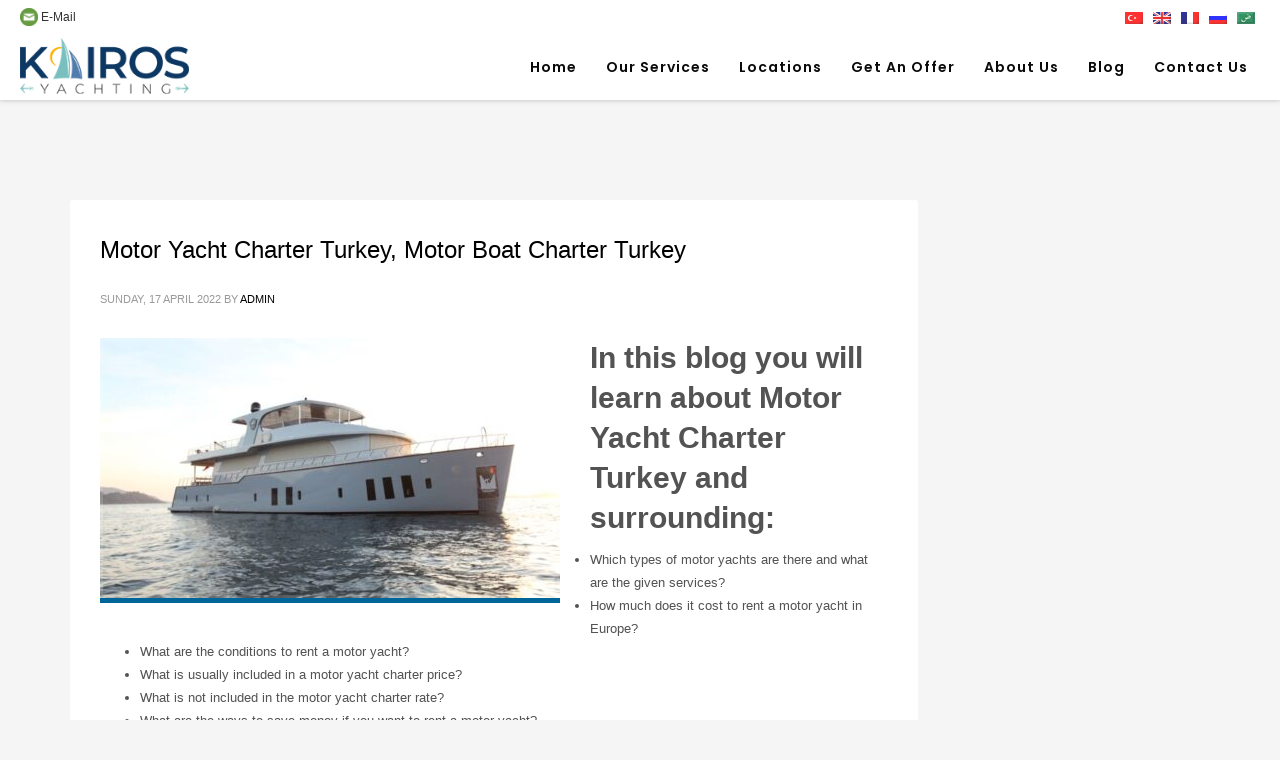

--- FILE ---
content_type: text/html; charset=UTF-8
request_url: https://www.kairosyachting.com/en/category/motor-yacht-3/
body_size: 14867
content:
<!DOCTYPE html>
<html lang="en-US" prefix="og: https://ogp.me/ns#">
<head>
<meta charset="UTF-8"/>
<meta name="twitter:widgets:csp" content="on"/>
<link rel="profile" href="https://gmpg.org/xfn/11" />
<link rel="pingback" href="https://www.kairosyachting.com/xmlrpc.php"/>

<link rel="alternate" hreflang="en" href="https://www.kairosyachting.com/en/category/motor-yacht-3/" />

<!-- Search Engine Optimization by Rank Math - https://rankmath.com/ -->
<title>Motor yacht - Kairos Yachting</title>
<meta name="robots" content="index, follow, max-snippet:-1, max-video-preview:-1, max-image-preview:large"/>
<link rel="canonical" href="https://www.kairosyachting.com/en/category/motor-yacht-3/" />
<meta property="og:locale" content="en_US" />
<meta property="og:type" content="article" />
<meta property="og:title" content="Motor yacht - Kairos Yachting" />
<meta property="og:url" content="https://www.kairosyachting.com/en/category/motor-yacht-3/" />
<meta property="og:site_name" content="Kairos Yachting" />
<meta name="twitter:card" content="summary_large_image" />
<meta name="twitter:title" content="Motor yacht - Kairos Yachting" />
<meta name="twitter:label1" content="Posts" />
<meta name="twitter:data1" content="1" />
<script type="application/ld+json" class="rank-math-schema">{"@context":"https://schema.org","@graph":[{"@type":"Person","@id":"https://www.kairosyachting.com/en/#person/","name":"Kairos Yachting"},{"@type":"WebSite","@id":"https://www.kairosyachting.com/en/#website/","url":"https://www.kairosyachting.com/en/","name":"Kairos Yachting","publisher":{"@id":"https://www.kairosyachting.com/en/#person/"},"inLanguage":"en-US"},{"@type":"CollectionPage","@id":"https://www.kairosyachting.com/en/category/motor-yacht-3/#webpage","url":"https://www.kairosyachting.com/en/category/motor-yacht-3/","name":"Motor yacht - Kairos Yachting","isPartOf":{"@id":"https://www.kairosyachting.com/en/#website/"},"inLanguage":"en-US"}]}</script>
<!-- /Rank Math WordPress SEO plugin -->

<link rel='dns-prefetch' href='//www.googletagmanager.com' />
<link rel='dns-prefetch' href='//stats.wp.com' />
<link rel='dns-prefetch' href='//fonts.googleapis.com' />
<link rel='preconnect' href='//i0.wp.com' />
<link rel='preconnect' href='//c0.wp.com' />
<link rel="alternate" type="application/rss+xml" title="Kairos Yachting &raquo; Feed" href="https://www.kairosyachting.com/en/feed/" />
<link rel="alternate" type="application/rss+xml" title="Kairos Yachting &raquo; Comments Feed" href="https://www.kairosyachting.com/en/comments/feed/" />
<link rel="alternate" type="application/rss+xml" title="Kairos Yachting &raquo; Motor yacht Category Feed" href="https://www.kairosyachting.com/en/category/motor-yacht-3/feed/" />
		<!-- This site uses the Google Analytics by MonsterInsights plugin v9.11.1 - Using Analytics tracking - https://www.monsterinsights.com/ -->
		<!-- Note: MonsterInsights is not currently configured on this site. The site owner needs to authenticate with Google Analytics in the MonsterInsights settings panel. -->
					<!-- No tracking code set -->
				<!-- / Google Analytics by MonsterInsights -->
		<style id='wp-img-auto-sizes-contain-inline-css' type='text/css'>
img:is([sizes=auto i],[sizes^="auto," i]){contain-intrinsic-size:3000px 1500px}
/*# sourceURL=wp-img-auto-sizes-contain-inline-css */
</style>
<link rel='stylesheet' id='sbi_styles-css' href='https://www.kairosyachting.com/wp-content/plugins/instagram-feed-pro/css/sbi-styles.min.css?ver=6.0.4' type='text/css' media='all' />
<link rel='stylesheet' id='zn_all_g_fonts-css' href='//fonts.googleapis.com/css?family=Poppins%3A100%2C300%2Cregular%2C500%2C600%2C700%7CPrata%3Aregular&#038;ver=6.9' type='text/css' media='all' />
<style id='wp-emoji-styles-inline-css' type='text/css'>

	img.wp-smiley, img.emoji {
		display: inline !important;
		border: none !important;
		box-shadow: none !important;
		height: 1em !important;
		width: 1em !important;
		margin: 0 0.07em !important;
		vertical-align: -0.1em !important;
		background: none !important;
		padding: 0 !important;
	}
/*# sourceURL=wp-emoji-styles-inline-css */
</style>
<link rel='stylesheet' id='wp-block-library-css' href='https://c0.wp.com/c/6.9/wp-includes/css/dist/block-library/style.min.css' type='text/css' media='all' />
<style id='global-styles-inline-css' type='text/css'>
:root{--wp--preset--aspect-ratio--square: 1;--wp--preset--aspect-ratio--4-3: 4/3;--wp--preset--aspect-ratio--3-4: 3/4;--wp--preset--aspect-ratio--3-2: 3/2;--wp--preset--aspect-ratio--2-3: 2/3;--wp--preset--aspect-ratio--16-9: 16/9;--wp--preset--aspect-ratio--9-16: 9/16;--wp--preset--color--black: #000000;--wp--preset--color--cyan-bluish-gray: #abb8c3;--wp--preset--color--white: #ffffff;--wp--preset--color--pale-pink: #f78da7;--wp--preset--color--vivid-red: #cf2e2e;--wp--preset--color--luminous-vivid-orange: #ff6900;--wp--preset--color--luminous-vivid-amber: #fcb900;--wp--preset--color--light-green-cyan: #7bdcb5;--wp--preset--color--vivid-green-cyan: #00d084;--wp--preset--color--pale-cyan-blue: #8ed1fc;--wp--preset--color--vivid-cyan-blue: #0693e3;--wp--preset--color--vivid-purple: #9b51e0;--wp--preset--gradient--vivid-cyan-blue-to-vivid-purple: linear-gradient(135deg,rgb(6,147,227) 0%,rgb(155,81,224) 100%);--wp--preset--gradient--light-green-cyan-to-vivid-green-cyan: linear-gradient(135deg,rgb(122,220,180) 0%,rgb(0,208,130) 100%);--wp--preset--gradient--luminous-vivid-amber-to-luminous-vivid-orange: linear-gradient(135deg,rgb(252,185,0) 0%,rgb(255,105,0) 100%);--wp--preset--gradient--luminous-vivid-orange-to-vivid-red: linear-gradient(135deg,rgb(255,105,0) 0%,rgb(207,46,46) 100%);--wp--preset--gradient--very-light-gray-to-cyan-bluish-gray: linear-gradient(135deg,rgb(238,238,238) 0%,rgb(169,184,195) 100%);--wp--preset--gradient--cool-to-warm-spectrum: linear-gradient(135deg,rgb(74,234,220) 0%,rgb(151,120,209) 20%,rgb(207,42,186) 40%,rgb(238,44,130) 60%,rgb(251,105,98) 80%,rgb(254,248,76) 100%);--wp--preset--gradient--blush-light-purple: linear-gradient(135deg,rgb(255,206,236) 0%,rgb(152,150,240) 100%);--wp--preset--gradient--blush-bordeaux: linear-gradient(135deg,rgb(254,205,165) 0%,rgb(254,45,45) 50%,rgb(107,0,62) 100%);--wp--preset--gradient--luminous-dusk: linear-gradient(135deg,rgb(255,203,112) 0%,rgb(199,81,192) 50%,rgb(65,88,208) 100%);--wp--preset--gradient--pale-ocean: linear-gradient(135deg,rgb(255,245,203) 0%,rgb(182,227,212) 50%,rgb(51,167,181) 100%);--wp--preset--gradient--electric-grass: linear-gradient(135deg,rgb(202,248,128) 0%,rgb(113,206,126) 100%);--wp--preset--gradient--midnight: linear-gradient(135deg,rgb(2,3,129) 0%,rgb(40,116,252) 100%);--wp--preset--font-size--small: 13px;--wp--preset--font-size--medium: 20px;--wp--preset--font-size--large: 36px;--wp--preset--font-size--x-large: 42px;--wp--preset--spacing--20: 0.44rem;--wp--preset--spacing--30: 0.67rem;--wp--preset--spacing--40: 1rem;--wp--preset--spacing--50: 1.5rem;--wp--preset--spacing--60: 2.25rem;--wp--preset--spacing--70: 3.38rem;--wp--preset--spacing--80: 5.06rem;--wp--preset--shadow--natural: 6px 6px 9px rgba(0, 0, 0, 0.2);--wp--preset--shadow--deep: 12px 12px 50px rgba(0, 0, 0, 0.4);--wp--preset--shadow--sharp: 6px 6px 0px rgba(0, 0, 0, 0.2);--wp--preset--shadow--outlined: 6px 6px 0px -3px rgb(255, 255, 255), 6px 6px rgb(0, 0, 0);--wp--preset--shadow--crisp: 6px 6px 0px rgb(0, 0, 0);}:where(.is-layout-flex){gap: 0.5em;}:where(.is-layout-grid){gap: 0.5em;}body .is-layout-flex{display: flex;}.is-layout-flex{flex-wrap: wrap;align-items: center;}.is-layout-flex > :is(*, div){margin: 0;}body .is-layout-grid{display: grid;}.is-layout-grid > :is(*, div){margin: 0;}:where(.wp-block-columns.is-layout-flex){gap: 2em;}:where(.wp-block-columns.is-layout-grid){gap: 2em;}:where(.wp-block-post-template.is-layout-flex){gap: 1.25em;}:where(.wp-block-post-template.is-layout-grid){gap: 1.25em;}.has-black-color{color: var(--wp--preset--color--black) !important;}.has-cyan-bluish-gray-color{color: var(--wp--preset--color--cyan-bluish-gray) !important;}.has-white-color{color: var(--wp--preset--color--white) !important;}.has-pale-pink-color{color: var(--wp--preset--color--pale-pink) !important;}.has-vivid-red-color{color: var(--wp--preset--color--vivid-red) !important;}.has-luminous-vivid-orange-color{color: var(--wp--preset--color--luminous-vivid-orange) !important;}.has-luminous-vivid-amber-color{color: var(--wp--preset--color--luminous-vivid-amber) !important;}.has-light-green-cyan-color{color: var(--wp--preset--color--light-green-cyan) !important;}.has-vivid-green-cyan-color{color: var(--wp--preset--color--vivid-green-cyan) !important;}.has-pale-cyan-blue-color{color: var(--wp--preset--color--pale-cyan-blue) !important;}.has-vivid-cyan-blue-color{color: var(--wp--preset--color--vivid-cyan-blue) !important;}.has-vivid-purple-color{color: var(--wp--preset--color--vivid-purple) !important;}.has-black-background-color{background-color: var(--wp--preset--color--black) !important;}.has-cyan-bluish-gray-background-color{background-color: var(--wp--preset--color--cyan-bluish-gray) !important;}.has-white-background-color{background-color: var(--wp--preset--color--white) !important;}.has-pale-pink-background-color{background-color: var(--wp--preset--color--pale-pink) !important;}.has-vivid-red-background-color{background-color: var(--wp--preset--color--vivid-red) !important;}.has-luminous-vivid-orange-background-color{background-color: var(--wp--preset--color--luminous-vivid-orange) !important;}.has-luminous-vivid-amber-background-color{background-color: var(--wp--preset--color--luminous-vivid-amber) !important;}.has-light-green-cyan-background-color{background-color: var(--wp--preset--color--light-green-cyan) !important;}.has-vivid-green-cyan-background-color{background-color: var(--wp--preset--color--vivid-green-cyan) !important;}.has-pale-cyan-blue-background-color{background-color: var(--wp--preset--color--pale-cyan-blue) !important;}.has-vivid-cyan-blue-background-color{background-color: var(--wp--preset--color--vivid-cyan-blue) !important;}.has-vivid-purple-background-color{background-color: var(--wp--preset--color--vivid-purple) !important;}.has-black-border-color{border-color: var(--wp--preset--color--black) !important;}.has-cyan-bluish-gray-border-color{border-color: var(--wp--preset--color--cyan-bluish-gray) !important;}.has-white-border-color{border-color: var(--wp--preset--color--white) !important;}.has-pale-pink-border-color{border-color: var(--wp--preset--color--pale-pink) !important;}.has-vivid-red-border-color{border-color: var(--wp--preset--color--vivid-red) !important;}.has-luminous-vivid-orange-border-color{border-color: var(--wp--preset--color--luminous-vivid-orange) !important;}.has-luminous-vivid-amber-border-color{border-color: var(--wp--preset--color--luminous-vivid-amber) !important;}.has-light-green-cyan-border-color{border-color: var(--wp--preset--color--light-green-cyan) !important;}.has-vivid-green-cyan-border-color{border-color: var(--wp--preset--color--vivid-green-cyan) !important;}.has-pale-cyan-blue-border-color{border-color: var(--wp--preset--color--pale-cyan-blue) !important;}.has-vivid-cyan-blue-border-color{border-color: var(--wp--preset--color--vivid-cyan-blue) !important;}.has-vivid-purple-border-color{border-color: var(--wp--preset--color--vivid-purple) !important;}.has-vivid-cyan-blue-to-vivid-purple-gradient-background{background: var(--wp--preset--gradient--vivid-cyan-blue-to-vivid-purple) !important;}.has-light-green-cyan-to-vivid-green-cyan-gradient-background{background: var(--wp--preset--gradient--light-green-cyan-to-vivid-green-cyan) !important;}.has-luminous-vivid-amber-to-luminous-vivid-orange-gradient-background{background: var(--wp--preset--gradient--luminous-vivid-amber-to-luminous-vivid-orange) !important;}.has-luminous-vivid-orange-to-vivid-red-gradient-background{background: var(--wp--preset--gradient--luminous-vivid-orange-to-vivid-red) !important;}.has-very-light-gray-to-cyan-bluish-gray-gradient-background{background: var(--wp--preset--gradient--very-light-gray-to-cyan-bluish-gray) !important;}.has-cool-to-warm-spectrum-gradient-background{background: var(--wp--preset--gradient--cool-to-warm-spectrum) !important;}.has-blush-light-purple-gradient-background{background: var(--wp--preset--gradient--blush-light-purple) !important;}.has-blush-bordeaux-gradient-background{background: var(--wp--preset--gradient--blush-bordeaux) !important;}.has-luminous-dusk-gradient-background{background: var(--wp--preset--gradient--luminous-dusk) !important;}.has-pale-ocean-gradient-background{background: var(--wp--preset--gradient--pale-ocean) !important;}.has-electric-grass-gradient-background{background: var(--wp--preset--gradient--electric-grass) !important;}.has-midnight-gradient-background{background: var(--wp--preset--gradient--midnight) !important;}.has-small-font-size{font-size: var(--wp--preset--font-size--small) !important;}.has-medium-font-size{font-size: var(--wp--preset--font-size--medium) !important;}.has-large-font-size{font-size: var(--wp--preset--font-size--large) !important;}.has-x-large-font-size{font-size: var(--wp--preset--font-size--x-large) !important;}
/*# sourceURL=global-styles-inline-css */
</style>

<style id='classic-theme-styles-inline-css' type='text/css'>
/*! This file is auto-generated */
.wp-block-button__link{color:#fff;background-color:#32373c;border-radius:9999px;box-shadow:none;text-decoration:none;padding:calc(.667em + 2px) calc(1.333em + 2px);font-size:1.125em}.wp-block-file__button{background:#32373c;color:#fff;text-decoration:none}
/*# sourceURL=/wp-includes/css/classic-themes.min.css */
</style>
<link rel='stylesheet' id='kallyas-styles-css' href='https://www.kairosyachting.com/wp-content/themes/kallyas/style.css?ver=4.18.1' type='text/css' media='all' />
<link rel='stylesheet' id='th-bootstrap-styles-css' href='https://www.kairosyachting.com/wp-content/themes/kallyas/css/bootstrap.min.css?ver=4.18.1' type='text/css' media='all' />
<link rel='stylesheet' id='th-theme-template-styles-css' href='https://www.kairosyachting.com/wp-content/themes/kallyas/css/template.min.css?ver=4.18.1' type='text/css' media='all' />
<link rel='stylesheet' id='zion-frontend-css' href='https://www.kairosyachting.com/wp-content/themes/kallyas/framework/zion-builder/assets/css/znb_frontend.css?ver=1.0.29' type='text/css' media='all' />
<link rel='stylesheet' id='1181-smart-layout.css-css' href='//www.kairosyachting.com/wp-content/uploads/zion-builder/cache/1181-smart-layout.css?ver=51789aa871406e8c34dfb1b9a89ccb82' type='text/css' media='all' />
<link rel='stylesheet' id='th-theme-print-stylesheet-css' href='https://www.kairosyachting.com/wp-content/themes/kallyas/css/print.css?ver=4.18.1' type='text/css' media='print' />
<link rel='stylesheet' id='th-theme-options-styles-css' href='//www.kairosyachting.com/wp-content/uploads/zn_dynamic.css?ver=1717510452' type='text/css' media='all' />
<script type="64ffcc88be04ca9191fc06a2-text/javascript" src="https://c0.wp.com/c/6.9/wp-includes/js/jquery/jquery.min.js" id="jquery-core-js"></script>
<script type="64ffcc88be04ca9191fc06a2-text/javascript" src="https://c0.wp.com/c/6.9/wp-includes/js/jquery/jquery-migrate.min.js" id="jquery-migrate-js"></script>
<script type="64ffcc88be04ca9191fc06a2-text/javascript" id="wpml-cookie-js-extra">
/* <![CDATA[ */
var wpml_cookies = {"wp-wpml_current_language":{"value":"en","expires":1,"path":"/"}};
var wpml_cookies = {"wp-wpml_current_language":{"value":"en","expires":1,"path":"/"}};
//# sourceURL=wpml-cookie-js-extra
/* ]]> */
</script>
<script type="64ffcc88be04ca9191fc06a2-text/javascript" src="https://www.kairosyachting.com/wp-content/plugins/sitepress-multilingual-cms/res/js/cookies/language-cookie.js?ver=4.5.4" id="wpml-cookie-js"></script>

<!-- Google tag (gtag.js) snippet added by Site Kit -->
<!-- Google Analytics snippet added by Site Kit -->
<script type="64ffcc88be04ca9191fc06a2-text/javascript" src="https://www.googletagmanager.com/gtag/js?id=G-W080FN9Z22" id="google_gtagjs-js" async></script>
<script type="64ffcc88be04ca9191fc06a2-text/javascript" id="google_gtagjs-js-after">
/* <![CDATA[ */
window.dataLayer = window.dataLayer || [];function gtag(){dataLayer.push(arguments);}
gtag("set","linker",{"domains":["www.kairosyachting.com"]});
gtag("js", new Date());
gtag("set", "developer_id.dZTNiMT", true);
gtag("config", "G-W080FN9Z22");
//# sourceURL=google_gtagjs-js-after
/* ]]> */
</script>
<link rel="https://api.w.org/" href="https://www.kairosyachting.com/en/wp-json/" /><link rel="alternate" title="JSON" type="application/json" href="https://www.kairosyachting.com/en/wp-json/wp/v2/categories/653" /><link rel="EditURI" type="application/rsd+xml" title="RSD" href="https://www.kairosyachting.com/xmlrpc.php?rsd" />
<meta name="generator" content="WordPress 6.9" />
<meta name="generator" content="WPML ver:4.5.4 stt:5,1,4,45,53;" />
<meta name="generator" content="Site Kit by Google 1.171.0" /><script id='pixel-script-poptin' src='https://cdn.popt.in/pixel.js?id=8390f266e9411' async='true' type="64ffcc88be04ca9191fc06a2-text/javascript"></script> 	<style>img#wpstats{display:none}</style>
		<link rel="apple-touch-icon" sizes="60x60" href="/wp-content/uploads/fbrfg/apple-touch-icon.png">
<link rel="icon" type="image/png" sizes="32x32" href="/wp-content/uploads/fbrfg/favicon-32x32.png">
<link rel="icon" type="image/png" sizes="16x16" href="/wp-content/uploads/fbrfg/favicon-16x16.png">
<link rel="manifest" href="/wp-content/uploads/fbrfg/site.webmanifest">
<link rel="mask-icon" href="/wp-content/uploads/fbrfg/safari-pinned-tab.svg" color="#5bbad5">
<link rel="shortcut icon" href="/wp-content/uploads/fbrfg/favicon.ico">
<meta name="msapplication-TileColor" content="#da532c">
<meta name="msapplication-config" content="/wp-content/uploads/fbrfg/browserconfig.xml">
<meta name="theme-color" content="#ffffff">		<meta name="theme-color"
			  content="#006699">
				<meta name="viewport" content="width=device-width, initial-scale=1, maximum-scale=1"/>
		
		<!--[if lte IE 8]>
		<script type="text/javascript">
			var $buoop = {
				vs: {i: 10, f: 25, o: 12.1, s: 7, n: 9}
			};

			$buoop.ol = window.onload;

			window.onload = function () {
				try {
					if ($buoop.ol) {
						$buoop.ol()
					}
				}
				catch (e) {
				}

				var e = document.createElement("script");
				e.setAttribute("type", "text/javascript");
				e.setAttribute("src", "https://browser-update.org/update.js");
				document.body.appendChild(e);
			};
		</script>
		<![endif]-->

		<!-- for IE6-8 support of HTML5 elements -->
		<!--[if lt IE 9]>
		<script src="//html5shim.googlecode.com/svn/trunk/html5.js"></script>
		<![endif]-->
		
	<!-- Fallback for animating in viewport -->
	<noscript>
		<style type="text/css" media="screen">
			.zn-animateInViewport {visibility: visible;}
		</style>
	</noscript>
	<meta name="generator" content="Powered by Slider Revolution 6.5.14 - responsive, Mobile-Friendly Slider Plugin for WordPress with comfortable drag and drop interface." />
<script type="64ffcc88be04ca9191fc06a2-text/javascript">function setREVStartSize(e){
			//window.requestAnimationFrame(function() {
				window.RSIW = window.RSIW===undefined ? window.innerWidth : window.RSIW;
				window.RSIH = window.RSIH===undefined ? window.innerHeight : window.RSIH;
				try {
					var pw = document.getElementById(e.c).parentNode.offsetWidth,
						newh;
					pw = pw===0 || isNaN(pw) ? window.RSIW : pw;
					e.tabw = e.tabw===undefined ? 0 : parseInt(e.tabw);
					e.thumbw = e.thumbw===undefined ? 0 : parseInt(e.thumbw);
					e.tabh = e.tabh===undefined ? 0 : parseInt(e.tabh);
					e.thumbh = e.thumbh===undefined ? 0 : parseInt(e.thumbh);
					e.tabhide = e.tabhide===undefined ? 0 : parseInt(e.tabhide);
					e.thumbhide = e.thumbhide===undefined ? 0 : parseInt(e.thumbhide);
					e.mh = e.mh===undefined || e.mh=="" || e.mh==="auto" ? 0 : parseInt(e.mh,0);
					if(e.layout==="fullscreen" || e.l==="fullscreen")
						newh = Math.max(e.mh,window.RSIH);
					else{
						e.gw = Array.isArray(e.gw) ? e.gw : [e.gw];
						for (var i in e.rl) if (e.gw[i]===undefined || e.gw[i]===0) e.gw[i] = e.gw[i-1];
						e.gh = e.el===undefined || e.el==="" || (Array.isArray(e.el) && e.el.length==0)? e.gh : e.el;
						e.gh = Array.isArray(e.gh) ? e.gh : [e.gh];
						for (var i in e.rl) if (e.gh[i]===undefined || e.gh[i]===0) e.gh[i] = e.gh[i-1];
											
						var nl = new Array(e.rl.length),
							ix = 0,
							sl;
						e.tabw = e.tabhide>=pw ? 0 : e.tabw;
						e.thumbw = e.thumbhide>=pw ? 0 : e.thumbw;
						e.tabh = e.tabhide>=pw ? 0 : e.tabh;
						e.thumbh = e.thumbhide>=pw ? 0 : e.thumbh;
						for (var i in e.rl) nl[i] = e.rl[i]<window.RSIW ? 0 : e.rl[i];
						sl = nl[0];
						for (var i in nl) if (sl>nl[i] && nl[i]>0) { sl = nl[i]; ix=i;}
						var m = pw>(e.gw[ix]+e.tabw+e.thumbw) ? 1 : (pw-(e.tabw+e.thumbw)) / (e.gw[ix]);
						newh =  (e.gh[ix] * m) + (e.tabh + e.thumbh);
					}
					var el = document.getElementById(e.c);
					if (el!==null && el) el.style.height = newh+"px";
					el = document.getElementById(e.c+"_wrapper");
					if (el!==null && el) {
						el.style.height = newh+"px";
						el.style.display = "block";
					}
				} catch(e){
					console.log("Failure at Presize of Slider:" + e)
				}
			//});
		  };</script>
<link rel='stylesheet' id='rs-plugin-settings-css' href='https://www.kairosyachting.com/wp-content/plugins/revslider/public/assets/css/rs6.css?ver=6.5.14' type='text/css' media='all' />
<style id='rs-plugin-settings-inline-css' type='text/css'>
#rs-demo-id {}
/*# sourceURL=rs-plugin-settings-inline-css */
</style>
</head>
<!-- Google Tag Manager -->
<script type="64ffcc88be04ca9191fc06a2-text/javascript">(function(w,d,s,l,i){w[l]=w[l]||[];w[l].push({'gtm.start':
new Date().getTime(),event:'gtm.js'});var f=d.getElementsByTagName(s)[0],
j=d.createElement(s),dl=l!='dataLayer'?'&l='+l:'';j.async=true;j.src=
'https://www.googletagmanager.com/gtm.js?id='+i+dl;f.parentNode.insertBefore(j,f);
})(window,document,'script','dataLayer','GTM-MX8HLCD');</script>
<!-- End Google Tag Manager -->
<body  class="archive category category-motor-yacht-3 category-653 wp-theme-kallyas res1170 kl-follow-menu kl-skin--light" itemscope="itemscope" itemtype="https://schema.org/WebPage" >
<!-- Google Tag Manager (noscript) -->
<noscript><iframe src="https://www.googletagmanager.com/ns.html?id=GTM-MX8HLCD"
height="0" width="0" style="display:none;visibility:hidden"></iframe></noscript>
<!-- End Google Tag Manager (noscript) -->

<div class="login_register_stuff"></div><!-- end login register stuff -->		<div id="fb-root"></div>
		<script type="64ffcc88be04ca9191fc06a2-text/javascript">(function (d, s, id) {
			var js, fjs = d.getElementsByTagName(s)[0];
			if (d.getElementById(id)) {return;}
			js = d.createElement(s); js.id = id;
			js.src = "https://connect.facebook.net/en_US/sdk.js#xfbml=1&version=v3.0";
			fjs.parentNode.insertBefore(js, fjs);
		}(document, 'script', 'facebook-jssdk'));</script>
		

<div id="page_wrapper">

<div class="znpb-header-smart-area" ></div><header id="header" class="site-header  style12  header--follow    sticky-resize headerstyle--default site-header--absolute nav-th--light sheader-sh--dark"   role="banner" itemscope="itemscope" itemtype="https://schema.org/WPHeader" >
		<div class="site-header-wrapper sticky-top-area">

		<div class="site-header-top-wrapper topbar-style--default  sh--dark">

			<div class="siteheader-container container">

				

	
	<div class="fxb-row site-header-row site-header-top ">

		<div class='fxb-col fxb fxb-start-x fxb-center-y fxb-basis-auto site-header-col-left site-header-top-left'>
			<div class="sh-component kl-header-toptext kl-font-alt"><a href="/cdn-cgi/l/email-protection#c3aaada5ac83a8a2aab1acb0baa2a0abb7aaada4eda0acae" /><img src="https://www.kairosyachting.com/wp-content/uploads/2022/03/mail-icon-logo-28FE0635D0-seeklogo.com_.png" height="18" width="18" /> E-Mail</a></div>					</div>

		<div class='fxb-col fxb fxb-end-x fxb-center-y fxb-basis-auto site-header-col-right site-header-top-right'>
						<ul class="sh-component topnav navLeft topnav--lang topnav-no-sc topnav-no-hdnav toplang--flags"><li class="languages topnav-li "><a href="https://www.kairosyachting.com" class="topnav-item"><img src="https://www.kairosyachting.com/wp-content/plugins/sitepress-multilingual-cms/res/flags/tr.png" alt="Türkçe" class="toplang-flag" /></a></li><li class="languages topnav-li active"><a href="https://www.kairosyachting.com/en/category/motor-yacht-3/" class="topnav-item"><img src="https://www.kairosyachting.com/wp-content/plugins/sitepress-multilingual-cms/res/flags/en.png" alt="English" class="toplang-flag" /></a></li><li class="languages topnav-li "><a href="https://www.kairosyachting.com/fr/" class="topnav-item"><img src="https://www.kairosyachting.com/wp-content/plugins/sitepress-multilingual-cms/res/flags/fr.png" alt="Français" class="toplang-flag" /></a></li><li class="languages topnav-li "><a href="https://www.kairosyachting.com/ru/" class="topnav-item"><img src="https://www.kairosyachting.com/wp-content/plugins/sitepress-multilingual-cms/res/flags/ru.png" alt="Русский" class="toplang-flag" /></a></li><li class="languages topnav-li "><a href="https://www.kairosyachting.com/ar/" class="topnav-item"><img src="https://www.kairosyachting.com/wp-content/plugins/sitepress-multilingual-cms/res/flags/ar.png" alt="العربية" class="toplang-flag" /></a></li></ul>		</div>

	</div><!-- /.site-header-top -->

	

			</div>
		</div><!-- /.site-header-top-wrapper -->

		<div class="kl-top-header site-header-main-wrapper clearfix   header-no-bottom  sh--dark">

			<div class="container siteheader-container ">

				<div class='fxb-col fxb-basis-auto'>

					

<div class="fxb-row site-header-row site-header-main ">

	<div class='fxb-col fxb fxb-start-x fxb-center-y fxb-basis-auto fxb-grow-0 fxb-sm-half site-header-col-left site-header-main-left'>
				<div id="logo-container" class="logo-container   logosize--no zn-original-logo">
			<!-- Logo -->
			<h3 class='site-logo logo ' id='logo'><a href='https://www.kairosyachting.com/en/' class='site-logo-anch'><img class="logo-img site-logo-img" src="https://www.kairosyachting.com/wp-content/uploads/2022/03/kairos-logo-1-2.png" height="60"  alt="Kairos Yachting" title="Özel Yat Kiralama, Günübirlik Yat Kiralama, Kabin Kiralama, Gulet Kiralama"  /></a></h3>			<!-- InfoCard -->
					</div>

			</div>

	<div class='fxb-col fxb fxb-center-x fxb-center-y fxb-basis-auto fxb-grow-0 site-header-col-center site-header-main-center'>
			</div>

	<div class='fxb-col fxb fxb-end-x fxb-center-y fxb-basis-auto fxb-sm-half site-header-col-right site-header-main-right'>

		<div class='fxb-col fxb fxb-end-x fxb-center-y fxb-basis-auto fxb-sm-half site-header-main-right-top'>
								<div class="sh-component main-menu-wrapper" role="navigation" itemscope="itemscope" itemtype="https://schema.org/SiteNavigationElement" >

					<div class="zn-res-menuwrapper">
			<a href="#" class="zn-res-trigger zn-menuBurger zn-menuBurger--3--s zn-menuBurger--anim1 " id="zn-res-trigger">
				<span></span>
				<span></span>
				<span></span>
			</a>
		</div><!-- end responsive menu -->
		<div id="main-menu" class="main-nav mainnav--sidepanel mainnav--active-text mainnav--pointer-dash nav-mm--light zn_mega_wrapper "><ul id="menu-ana-menu-ingilizce" class="main-menu main-menu-nav zn_mega_menu "><li id="menu-item-927" class="main-menu-item menu-item menu-item-type-post_type menu-item-object-page menu-item-home menu-item-927  main-menu-item-top  menu-item-even menu-item-depth-0"><a href="https://www.kairosyachting.com/en/" class=" main-menu-link main-menu-link-top"><span>Home</span></a></li>
<li id="menu-item-965" class="main-menu-item menu-item menu-item-type-custom menu-item-object-custom menu-item-has-children menu-item-965  main-menu-item-top  menu-item-even menu-item-depth-0"><a href="https://www.kairosyachting.com/en/yacht-rental-services/" class=" main-menu-link main-menu-link-top"><span>Our Services</span></a>
<ul class="sub-menu clearfix">
	<li id="menu-item-928" class="main-menu-item menu-item menu-item-type-post_type menu-item-object-page menu-item-928  main-menu-item-sub  menu-item-odd menu-item-depth-1"><a href="https://www.kairosyachting.com/en/yacht-rental-services/daily-yacht-rental-turkey/" class=" main-menu-link main-menu-link-sub"><span>Daily Yacht Rental Turkey</span></a></li>
	<li id="menu-item-929" class="main-menu-item menu-item menu-item-type-post_type menu-item-object-page menu-item-929  main-menu-item-sub  menu-item-odd menu-item-depth-1"><a href="https://www.kairosyachting.com/en/yacht-rental-services/private-yacht-charters/" class=" main-menu-link main-menu-link-sub"><span>Private Yacht Charters</span></a></li>
	<li id="menu-item-930" class="main-menu-item menu-item menu-item-type-post_type menu-item-object-page menu-item-930  main-menu-item-sub  menu-item-odd menu-item-depth-1"><a href="https://www.kairosyachting.com/en/yacht-rental-services/luxury-cabin-charter/" class=" main-menu-link main-menu-link-sub"><span>Luxury Cabin Charter</span></a></li>
	<li id="menu-item-1101" class="main-menu-item menu-item menu-item-type-custom menu-item-object-custom menu-item-1101  main-menu-item-sub  menu-item-odd menu-item-depth-1"><a href="https://www.zenncar.com" class=" main-menu-link main-menu-link-sub"><span>Car Rental</span></a></li>
	<li id="menu-item-1667" class="main-menu-item menu-item menu-item-type-post_type menu-item-object-page menu-item-1667  main-menu-item-sub  menu-item-odd menu-item-depth-1"><a href="https://www.kairosyachting.com/en/yacht-rental-services/luxury-yacht-charter/" class=" main-menu-link main-menu-link-sub"><span>Luxury Yacht Charter</span></a></li>
</ul>
</li>
<li id="menu-item-1096" class="main-menu-item menu-item menu-item-type-custom menu-item-object-custom menu-item-has-children menu-item-1096  main-menu-item-top  menu-item-even menu-item-depth-0"><a href="#" class=" main-menu-link main-menu-link-top"><span>Locations</span></a>
<ul class="sub-menu clearfix">
	<li id="menu-item-933" class="main-menu-item menu-item menu-item-type-post_type menu-item-object-page menu-item-933  main-menu-item-sub  menu-item-odd menu-item-depth-1"><a href="https://www.kairosyachting.com/en/locations/gokova-yacht-charter/" class=" main-menu-link main-menu-link-sub"><span>Turkish Coast</span></a></li>
	<li id="menu-item-932" class="main-menu-item menu-item menu-item-type-post_type menu-item-object-page menu-item-932  main-menu-item-sub  menu-item-odd menu-item-depth-1"><a href="https://www.kairosyachting.com/en/locations/yacht-charter-greek-islands-rental/" class=" main-menu-link main-menu-link-sub"><span>Greek Islands</span></a></li>
	<li id="menu-item-934" class="main-menu-item menu-item menu-item-type-post_type menu-item-object-page menu-item-934  main-menu-item-sub  menu-item-odd menu-item-depth-1"><a href="https://www.kairosyachting.com/en/locations/croatia-montenegro-yacht-rental/" class=" main-menu-link main-menu-link-sub"><span>Croatia &#8211; Montenegro</span></a></li>
</ul>
</li>
<li id="menu-item-935" class="main-menu-item menu-item menu-item-type-post_type menu-item-object-page menu-item-935  main-menu-item-top  menu-item-even menu-item-depth-0"><a href="https://www.kairosyachting.com/en/get-a-yacht-rental-offer/" class=" main-menu-link main-menu-link-top"><span>Get An Offer</span></a></li>
<li id="menu-item-936" class="main-menu-item menu-item menu-item-type-post_type menu-item-object-page menu-item-936  main-menu-item-top  menu-item-even menu-item-depth-0"><a href="https://www.kairosyachting.com/en/about-yacht-rental-kairos-yachting/" class=" main-menu-link main-menu-link-top"><span>About Us</span></a></li>
<li id="menu-item-937" class="main-menu-item menu-item menu-item-type-post_type menu-item-object-page current_page_parent menu-item-937  main-menu-item-top  menu-item-even menu-item-depth-0"><a href="https://www.kairosyachting.com/en/yacht-rental-gulet-charter-blog/" class=" main-menu-link main-menu-link-top"><span>Blog</span></a></li>
<li id="menu-item-963" class="main-menu-item menu-item menu-item-type-post_type menu-item-object-page menu-item-963  main-menu-item-top  menu-item-even menu-item-depth-0"><a href="https://www.kairosyachting.com/en/contact-us-yacht-rental-kairos-yachting/" class=" main-menu-link main-menu-link-top"><span>Contact Us</span></a></li>
</ul></div>		</div>
		<!-- end main_menu -->
				</div>

		
	</div>

</div><!-- /.site-header-main -->


				</div>

							</div><!-- /.siteheader-container -->

		</div><!-- /.site-header-main-wrapper -->

		

	</div><!-- /.site-header-wrapper -->
	</header>
<section id="content" class="site-content" >
	<div class="container">
		<div class="row">

			<div id="th-content-archive" class="sidebar_right col-sm-8 col-md-9 "  role="main" itemprop="mainContentOfPage" >

				<div class="itemListView eBlog kl-blog kl-blog-list-wrapper kl-blog--default clearfix kl-blog--style-light element-scheme--light kl-blog--layout-def_classic kl-blog-content-full" itemscope="itemscope" itemtype="https://schema.org/Blog" >

    
    <div class="itemList kl-blog-list ">
        

<div class="itemContainer kl-blog-item-container kl-blog--normal-post blog-post post-1227 post type-post status-publish format-standard hentry category-motor-yacht-3 tag-luks-yat-kiralama-en tag-luks-yat-kiralama-2 tag-luxury-yacht tag-luxury-yacht-greece tag-luxury-yacht-turkey tag-motor-yacht-charter-charter-turkey tag-motor-yacht-turkey tag-rent-a-motor-yacht-greece tag-rent-a-motor-yacht-turkey tag-yacht-charter-greece tag-yacht-charter-turkey tag-yacht-tour-turkey tag-yat-kiralama-bodrum-2" itemscope="itemscope" itemtype="https://schema.org/Blog" >

    
    
<div class="itemHeader kl-blog-item-header">
	<h3 class="itemTitle kl-blog-item-title" itemprop="headline" ><a href="https://www.kairosyachting.com/en/motor-yacht-charter-turkey/" rel="bookmark">Motor Yacht Charter Turkey, Motor Boat Charter Turkey</a></h3>	<div class="post_details kl-blog-item-details kl-font-alt">
		<span class="catItemDateCreated kl-blog-item-date updated" itemprop="datePublished" >Sunday, 17 April 2022</span>
		<span class="catItemAuthor kl-blog-item-author" itemprop="author" itemscope="itemscope" itemtype="https://schema.org/Person" >by <a href="https://www.kairosyachting.com/en/author/root/" title="Posts by admin" rel="author">admin</a></span>
	</div>
	<!-- end post details -->
</div>

    
    
    <div class="itemBody kl-blog-item-body">

        <div class="itemIntroText kl-blog-item-content">
    <div class="zn_post_image kl-blog-post-image"><a href="https://www.kairosyachting.com/en/motor-yacht-charter-turkey/" class="kl-blog-post-image-link hoverBorder pull-left"><img class="zn_post_thumbnail kl-blog-post-thumbnail" src="https://www.kairosyachting.com/wp-content/uploads/2022/04/1-1024x683-460x260_c.jpg" width="460" height="260" alt="" title="1" /></a></div><h2><strong>In this blog you will learn about Motor Yacht Charter Turkey and surrounding:</strong></h2>
<ul>
<li>Which types of motor yachts are there and what are the given services?</li>
<li>How much does it cost to rent a motor yacht in Europe?</li>
<li>What are the conditions to rent a motor yacht?</li>
<li>What is usually included in a motor yacht charter price?</li>
<li>What is not included in the motor yacht charter rate?</li>
<li>What are the ways to save money if you want to rent a motor yacht?</li>
</ul>
<h2>About Motor Yacht Charter Turkey, Greece, Mediterranean</h2>
<p>Motor yachts are classy options, it gives a fresh and modern feeling, when you sleep and spend time on it. The biggest advantages compared to other boats are the flybridge and the swimming platform. Although some gulet and sailing yachts have a flybridge, in motor yachts styles it is more common to have multi decks and flybridge. In this way, you will have more privacy from the crew. The bigger a motor yacht, the better. Large motor yachts have all the space and facilities you can need: a larger deck, a beach club, a jacuzzi, a swimming platform, a helipad, a bar area, more dining areas and so on.</p>
<p>Did you know that thrawlers, similar to motor yacht feeling, can be very affordable compared to other segments? They will include route fuel and all the daily fuel usage for electricity and air-condition. So if you feel like you want to travel with a bigger motor yacht and you have less budget, you should definitely go for thrawler yachts.</p>
<div id="attachment_1219" style="width: 410px" class="wp-caption alignnone"><img data-recalc-dims="1" fetchpriority="high" decoding="async" aria-describedby="caption-attachment-1219" class="wp-image-1219" src="https://i0.wp.com/www.kairosyachting.com/wp-content/uploads/2022/04/1.jpg?resize=400%2C267&#038;ssl=1" alt="Motor Boat Charter Turkey" width="400" height="267" srcset="https://i0.wp.com/www.kairosyachting.com/wp-content/uploads/2022/04/1.jpg?resize=1024%2C683&amp;ssl=1 1024w, https://i0.wp.com/www.kairosyachting.com/wp-content/uploads/2022/04/1.jpg?resize=300%2C200&amp;ssl=1 300w, https://i0.wp.com/www.kairosyachting.com/wp-content/uploads/2022/04/1.jpg?resize=768%2C512&amp;ssl=1 768w, https://i0.wp.com/www.kairosyachting.com/wp-content/uploads/2022/04/1.jpg?resize=280%2C187&amp;ssl=1 280w, https://i0.wp.com/www.kairosyachting.com/wp-content/uploads/2022/04/1.jpg?w=1152&amp;ssl=1 1152w" sizes="(max-width: 400px) 100vw, 400px" /><p id="caption-attachment-1219" class="wp-caption-text">Motor Boat Charter Turkey</p></div>
<p><strong>Ofcourse motor yacht charters can be expensive with regard to daily prices and the extras. Motor yacht daily prices are starting from 1000 euros, the fuel consumption can be 200-300 euros per day. </strong></p>
<p>The smaller motor yachts will have less crew, so the seamen will also cook and clean for you. In this case, they can be less professional. You must be aware of that.</p>
<p>Also in smaller motor yachts or some bigger older ones do not have a stabilizer, you may feel a bit wavy during cruising and at anchor.</p>
<p>Some big motor yachts have more cabins and they can also offer cabin charter in these yachts. So if you can easily book a cabin, like you book it in hotels or cruise ships, this way you can still cruise in style.</p>
<p><em><img data-recalc-dims="1" decoding="async" class="alignnone wp-image-713" src="https://i0.wp.com/www.kairosyachting.com/wp-content/uploads/2022/03/home-banner-2.jpg?resize=350%2C118&#038;ssl=1" alt="" width="350" height="118" srcset="https://i0.wp.com/www.kairosyachting.com/wp-content/uploads/2022/03/home-banner-2.jpg?resize=1024%2C347&amp;ssl=1 1024w, https://i0.wp.com/www.kairosyachting.com/wp-content/uploads/2022/03/home-banner-2.jpg?resize=300%2C102&amp;ssl=1 300w, https://i0.wp.com/www.kairosyachting.com/wp-content/uploads/2022/03/home-banner-2.jpg?resize=768%2C260&amp;ssl=1 768w, https://i0.wp.com/www.kairosyachting.com/wp-content/uploads/2022/03/home-banner-2.jpg?resize=1536%2C520&amp;ssl=1 1536w, https://i0.wp.com/www.kairosyachting.com/wp-content/uploads/2022/03/home-banner-2.jpg?resize=280%2C95&amp;ssl=1 280w, https://i0.wp.com/www.kairosyachting.com/wp-content/uploads/2022/03/home-banner-2.jpg?resize=1170%2C396&amp;ssl=1 1170w, https://i0.wp.com/www.kairosyachting.com/wp-content/uploads/2022/03/home-banner-2.jpg?resize=600%2C203&amp;ssl=1 600w, https://i0.wp.com/www.kairosyachting.com/wp-content/uploads/2022/03/home-banner-2.jpg?w=1920&amp;ssl=1 1920w" sizes="(max-width: 350px) 100vw, 350px" /></em></p>
<h2><strong>INCLUDED IN THE PRICE FOR PRIVATE MOTOR YACHT CHARTER</strong></h2>
<h2><strong>TURKEY, GREECE, MEDITERRANEAN</strong></h2>
<p>* Accommodation on the motor yacht in double or twin cabins</p>
<p>* Crew service</p>
<p>* Harbour fees, transit log &amp; related formalities for the shipping agents, cleaning, service</p>
<p>* Use standard yacht equipment and watersports</p>
<p>* Yacht insurance.</p>
<p>* Clean bed linen, bath towels, beach towels,</p>
<h2><strong>NOT INCLUDED IN THE PRICE FOR PRIVATE MOTOR YACHT CHARTER TURKEY, GREECE, MEDITERRANEAN</strong></h2>
<p>* Fuel</p>
<p>* Meals and drinks</p>
<p>* Air conditioning (if the boat has ofcourse and according to the capacity of the generators)</p>
<p>* Tip for the crew (5-10% of the charter fee).</p>
<p>* Archaeological sites and national parks entrance fees</p>
<p>* Optional land tours and personal expenses are not included.</p>
<p>* Guests need to have their own individual travel insurance</p>
<p>* Flights, airport transfers, and other transfers are not included</p>
<p>* If the watersports require fuel, then fuel expense will be extra</p>
<p><strong>Saving money from the motor yacht charter rates is possible with early booking or finding a special week to be offered because of a change of plans or a cancellation. Similarly, when the yachts are new to market, they give promotional prices, so you can ask us for these options as well.</strong></p>
<div id="attachment_1629" style="width: 360px" class="wp-caption alignnone"><img data-recalc-dims="1" decoding="async" aria-describedby="caption-attachment-1629" class="wp-image-1629" src="https://i0.wp.com/www.kairosyachting.com/wp-content/uploads/2022/04/IMG_2767.jpg?resize=350%2C233&#038;ssl=1" alt="Motor Yacht Charter Turkey" width="350" height="233" srcset="https://i0.wp.com/www.kairosyachting.com/wp-content/uploads/2022/04/IMG_2767.jpg?resize=1024%2C683&amp;ssl=1 1024w, https://i0.wp.com/www.kairosyachting.com/wp-content/uploads/2022/04/IMG_2767.jpg?resize=300%2C200&amp;ssl=1 300w, https://i0.wp.com/www.kairosyachting.com/wp-content/uploads/2022/04/IMG_2767.jpg?resize=768%2C512&amp;ssl=1 768w, https://i0.wp.com/www.kairosyachting.com/wp-content/uploads/2022/04/IMG_2767.jpg?resize=1536%2C1024&amp;ssl=1 1536w, https://i0.wp.com/www.kairosyachting.com/wp-content/uploads/2022/04/IMG_2767.jpg?resize=280%2C187&amp;ssl=1 280w, https://i0.wp.com/www.kairosyachting.com/wp-content/uploads/2022/04/IMG_2767.jpg?resize=1170%2C780&amp;ssl=1 1170w, https://i0.wp.com/www.kairosyachting.com/wp-content/uploads/2022/04/IMG_2767.jpg?w=1600&amp;ssl=1 1600w" sizes="(max-width: 350px) 100vw, 350px" /><p id="caption-attachment-1629" class="wp-caption-text">Motor Yacht Charter Turkey</p></div>
<p><strong>You can follow us on our </strong><a href="https://Instagram.com" target="_blank" rel="noopener"><b>Instagram</b></a><strong> or </strong><a href="https://facebook.com" target="_blank" rel="noopener"><b>Facebook</b></a><strong> pages the links are below or contact us to stay in touch!</strong></p>
<p>You can click <a href="https://www.instagram.com/kairosyachting/" target="_blank" rel="noopener">here</a> for Instagram.</p>
<p>You can click <a href="https://www.facebook.com/bodrumyachttour" target="_blank" rel="noopener">here</a> for Facebook.</p>
<p>Luxury Yacht Rentals click please <a href="https://www.kairosyachting.com/en/private-yacht-charters/">here</a>.</p>
<p><a href="https://www.kairosyachting.com/en/contact-us/">Contact Us For More Information</a></p>
</div>
<!-- end Item Intro Text -->
<div class="clear"></div>
<div class="itemBottom kl-blog-item-bottom clearfix">

            <div class="itemTagsBlock kl-blog-item-tags kl-font-alt">
            <a class="kl-blog-tag" href="https://www.kairosyachting.com/en/tag/luks-yat-kiralama-2/" rel="tag">lüks yat kiralama</a><a class="kl-blog-tag" href="https://www.kairosyachting.com/en/tag/luxury-yacht/" rel="tag">luxury yacht</a><a class="kl-blog-tag" href="https://www.kairosyachting.com/en/tag/luxury-yacht-greece/" rel="tag">luxury yacht greece</a><a class="kl-blog-tag" href="https://www.kairosyachting.com/en/tag/luxury-yacht-turkey/" rel="tag">luxury yacht turkey</a><a class="kl-blog-tag" href="https://www.kairosyachting.com/en/tag/motor-yacht-charter-charter-turkey/" rel="tag">motor yacht charter charter turkey</a><a class="kl-blog-tag" href="https://www.kairosyachting.com/en/tag/motor-yacht-turkey/" rel="tag">motor yacht turkey</a><a class="kl-blog-tag" href="https://www.kairosyachting.com/en/tag/rent-a-motor-yacht-greece/" rel="tag">rent a motor yacht greece</a><a class="kl-blog-tag" href="https://www.kairosyachting.com/en/tag/rent-a-motor-yacht-turkey/" rel="tag">rent a motor yacht turkey</a><a class="kl-blog-tag" href="https://www.kairosyachting.com/en/tag/yacht-charter-greece/" rel="tag">yacht charter greece</a><a class="kl-blog-tag" href="https://www.kairosyachting.com/en/tag/yacht-charter-turkey/" rel="tag">yacht charter turkey</a><a class="kl-blog-tag" href="https://www.kairosyachting.com/en/tag/yacht-tour-turkey/" rel="tag">yacht tour turkey</a><a class="kl-blog-tag" href="https://www.kairosyachting.com/en/tag/yat-kiralama-bodrum-2/" rel="tag">yat kiralama bodrum</a>            <div class="clear"></div>
        </div><!-- end tags blocks -->
    
        <div class="itemReadMore kl-blog-item-more">
        <a class="kl-blog-item-more-btn btn btn-fullcolor text-uppercase" href="https://www.kairosyachting.com/en/motor-yacht-charter-turkey/">Read more</a>
    </div><!-- end read more -->
    
</div>
<div class="clear"></div>

    </div>
    <!-- end Item BODY -->

    

<ul class="itemLinks kl-blog-item-links kl-font-alt clearfix">
    <li class="itemCategory kl-blog-item-category">
        <span class="kl-blog-item-category-icon" data-zniconfam='glyphicons_halflingsregular' data-zn_icon="&#xe117;"></span>
        <span class="kl-blog-item-category-text">Published in</span>
        <a href="https://www.kairosyachting.com/en/category/motor-yacht-3/" rel="category tag">Motor yacht</a>    </li>
</ul>
<div class="itemComments kl-blog-item-comments">
    <a href="https://www.kairosyachting.com/en/motor-yacht-charter-turkey/" class="kl-blog-item-comments-link kl-font-alt">No Comments</a>
</div>

    <!-- item links -->
    <div class="clear"></div>

    
</div><!-- end Blog Item -->
<div class="clear"></div>
    </div>
    <!-- end .itemList -->

    <!-- Pagination -->
<div class="pagination--light">
    </div>
</div>
<!-- end blog items list (.itemListView) -->
			</div><!--// #th-content-archive -->

					</div>
	</div>
</section><!--// #content -->
<div class="znpb-footer-smart-area" >		<section class="zn_section eluid168e16e0     section-sidemargins    section--no " id="eluid168e16e0"  >

			
			<div class="zn_section_size container zn-section-height--auto zn-section-content_algn--top ">

				<div class="row ">
					
		<div class="eluid65d406da            col-md-6 col-sm-6   znColumnElement"  id="eluid65d406da" >

			
			<div class="znColumnElement-innerWrapper-eluid65d406da znColumnElement-innerWrapper znColumnElement-innerWrapper--valign-top znColumnElement-innerWrapper--halign-left " >

				<div class="znColumnElement-innerContent">					<div class="zn_text_box eluid793d81a8  zn_text_box-light element-scheme--light" ><p> </p>
<p><span style="font-size: 13px; font-family: Poppins; color: #999999;"><span style="color: #ffffff;">Copyright </span></span><span style="color: #ffffff; font-family: Arimo, sans-serif; font-size: 11px; font-style: normal; font-variant-ligatures: normal; font-variant-caps: normal; font-weight: 400; letter-spacing: normal; orphans: 2; text-align: start; text-indent: 0px; text-transform: none; widows: 2; word-spacing: 0px; -webkit-text-stroke-width: 0px; white-space: normal; background-color: #011322; text-decoration-thickness: initial; text-decoration-style: initial; text-decoration-color: initial; display: inline !important; float: none;"><span class="zn-uppercase" style="text-transform: uppercase;">©</span> </span><span style="font-size: 13px; font-family: Poppins; color: #999999;"><span style="color: #ffffff;">Kairos Yachting 2024 </span></span><span style="font-size: 13px; font-family: Poppins; color: #999999;"><span style="color: #ffffff;">I All rights Reserved <br /></span></span></p>
</div>				</div>
			</div>

			
		</div>
	
		<div class="eluidbd97f7f2            col-md-6 col-sm-6   znColumnElement"  id="eluidbd97f7f2" >

			
			<div class="znColumnElement-innerWrapper-eluidbd97f7f2 znColumnElement-innerWrapper znColumnElement-innerWrapper--valign-top znColumnElement-innerWrapper--halign-left " >

				<div class="znColumnElement-innerContent">					<div class="elm-socialicons eluidbf7bb811  text-right sc-icon--right elm-socialicons--light element-scheme--light" ><ul class="elm-social-icons sc--custom sh--rounded sc-lay--normal clearfix"><li class="elm-social-icons-item"><a href="https://www.facebook.com/bodrumyachttour"  class="elm-sc-link elm-sc-icon-0"  target="_self"  itemprop="url" ><span class="elm-sc-icon " data-zniconfam="kl-social-icons" data-zn_icon=""></span></a><div class="clearfix"></div></li><li class="elm-social-icons-item"><a href="https://instagram.com/kairosyachting"  class="elm-sc-link elm-sc-icon-1"  target="_self"  itemprop="url" ><span class="elm-sc-icon " data-zniconfam="kl-social-icons" data-zn_icon=""></span></a><div class="clearfix"></div></li><li class="elm-social-icons-item"><a href="https://www.linkedin.com/company/yacht-tour-bodrum/"  class="elm-sc-link elm-sc-icon-2"  target="_self"  itemprop="url" ><span class="elm-sc-icon " data-zniconfam="kl-social-icons" data-zn_icon=""></span></a><div class="clearfix"></div></li></ul></div>				</div>
			</div>

			
		</div>
	
				</div>
			</div>

					</section>


		</div></div><!-- end page_wrapper -->

<a href="#" id="totop" class="u-trans-all-2s js-scroll-event" data-forch="300" data-visibleclass="on--totop">TOP</a>


		<script data-cfasync="false" src="/cdn-cgi/scripts/5c5dd728/cloudflare-static/email-decode.min.js"></script><script type="64ffcc88be04ca9191fc06a2-text/javascript">
			window.RS_MODULES = window.RS_MODULES || {};
			window.RS_MODULES.modules = window.RS_MODULES.modules || {};
			window.RS_MODULES.waiting = window.RS_MODULES.waiting || [];
			window.RS_MODULES.defered = true;
			window.RS_MODULES.moduleWaiting = window.RS_MODULES.moduleWaiting || {};
			window.RS_MODULES.type = 'compiled';
		</script>
		<script type="speculationrules">
{"prefetch":[{"source":"document","where":{"and":[{"href_matches":"/en/*"},{"not":{"href_matches":["/wp-*.php","/wp-admin/*","/wp-content/uploads/*","/wp-content/*","/wp-content/plugins/*","/wp-content/themes/kallyas/*","/en/*\\?(.+)"]}},{"not":{"selector_matches":"a[rel~=\"nofollow\"]"}},{"not":{"selector_matches":".no-prefetch, .no-prefetch a"}}]},"eagerness":"conservative"}]}
</script>
<!-- Custom Feeds for Instagram JS -->
<script type="64ffcc88be04ca9191fc06a2-text/javascript">
var sbiajaxurl = "https://www.kairosyachting.com/wp-admin/admin-ajax.php";

</script>
<script type="64ffcc88be04ca9191fc06a2-text/javascript" src="https://www.kairosyachting.com/wp-content/plugins/revslider/public/assets/js/rbtools.min.js?ver=6.5.14" defer async id="tp-tools-js"></script>
<script type="64ffcc88be04ca9191fc06a2-text/javascript" src="https://www.kairosyachting.com/wp-content/plugins/revslider/public/assets/js/rs6.min.js?ver=6.5.14" defer async id="revmin-js"></script>
<script type="64ffcc88be04ca9191fc06a2-text/javascript" src="https://www.kairosyachting.com/wp-content/themes/kallyas/js/plugins.min.js?ver=4.18.1" id="kallyas_vendors-js"></script>
<script type="64ffcc88be04ca9191fc06a2-text/javascript" src="https://www.kairosyachting.com/wp-content/themes/kallyas/addons/scrollmagic/scrollmagic.js?ver=4.18.1" id="scrollmagic-js"></script>
<script type="64ffcc88be04ca9191fc06a2-text/javascript" id="zn-script-js-extra">
/* <![CDATA[ */
var zn_do_login = {"ajaxurl":"/wp-admin/admin-ajax.php","add_to_cart_text":"Item Added to cart!"};
var ZnThemeAjax = {"ajaxurl":"/wp-admin/admin-ajax.php","zn_back_text":"Back","zn_color_theme":"light","res_menu_trigger":"992","top_offset_tolerance":"","logout_url":"https://www.kairosyachting.com/en/kairosyatenter/?action=logout&redirect_to=https%3A%2F%2Fwww.kairosyachting.com%2Fen%2F&_wpnonce=cdda01e1aa"};
//# sourceURL=zn-script-js-extra
/* ]]> */
</script>
<script type="64ffcc88be04ca9191fc06a2-text/javascript" src="https://www.kairosyachting.com/wp-content/themes/kallyas/js/znscript.min.js?ver=4.18.1" id="zn-script-js"></script>
<script type="64ffcc88be04ca9191fc06a2-text/javascript" src="https://www.kairosyachting.com/wp-content/themes/kallyas/addons/slick/slick.min.js?ver=4.18.1" id="slick-js"></script>
<script type="64ffcc88be04ca9191fc06a2-text/javascript" id="zion-frontend-js-js-extra">
/* <![CDATA[ */
var ZionBuilderFrontend = {"allow_video_on_mobile":""};
//# sourceURL=zion-frontend-js-js-extra
/* ]]> */
</script>
<script type="64ffcc88be04ca9191fc06a2-text/javascript" src="https://www.kairosyachting.com/wp-content/themes/kallyas/framework/zion-builder/dist/znpb_frontend.bundle.js?ver=1.0.29" id="zion-frontend-js-js"></script>
<script type="64ffcc88be04ca9191fc06a2-text/javascript" id="jetpack-stats-js-before">
/* <![CDATA[ */
_stq = window._stq || [];
_stq.push([ "view", {"v":"ext","blog":"204897336","post":"0","tz":"0","srv":"www.kairosyachting.com","arch_cat":"motor-yacht-3","arch_results":"1","j":"1:15.4"} ]);
_stq.push([ "clickTrackerInit", "204897336", "0" ]);
//# sourceURL=jetpack-stats-js-before
/* ]]> */
</script>
<script type="64ffcc88be04ca9191fc06a2-text/javascript" src="https://stats.wp.com/e-202605.js" id="jetpack-stats-js" defer="defer" data-wp-strategy="defer"></script>
<script id="wp-emoji-settings" type="application/json">
{"baseUrl":"https://s.w.org/images/core/emoji/17.0.2/72x72/","ext":".png","svgUrl":"https://s.w.org/images/core/emoji/17.0.2/svg/","svgExt":".svg","source":{"concatemoji":"https://www.kairosyachting.com/wp-includes/js/wp-emoji-release.min.js?ver=6.9"}}
</script>
<script type="64ffcc88be04ca9191fc06a2-module">
/* <![CDATA[ */
/*! This file is auto-generated */
const a=JSON.parse(document.getElementById("wp-emoji-settings").textContent),o=(window._wpemojiSettings=a,"wpEmojiSettingsSupports"),s=["flag","emoji"];function i(e){try{var t={supportTests:e,timestamp:(new Date).valueOf()};sessionStorage.setItem(o,JSON.stringify(t))}catch(e){}}function c(e,t,n){e.clearRect(0,0,e.canvas.width,e.canvas.height),e.fillText(t,0,0);t=new Uint32Array(e.getImageData(0,0,e.canvas.width,e.canvas.height).data);e.clearRect(0,0,e.canvas.width,e.canvas.height),e.fillText(n,0,0);const a=new Uint32Array(e.getImageData(0,0,e.canvas.width,e.canvas.height).data);return t.every((e,t)=>e===a[t])}function p(e,t){e.clearRect(0,0,e.canvas.width,e.canvas.height),e.fillText(t,0,0);var n=e.getImageData(16,16,1,1);for(let e=0;e<n.data.length;e++)if(0!==n.data[e])return!1;return!0}function u(e,t,n,a){switch(t){case"flag":return n(e,"\ud83c\udff3\ufe0f\u200d\u26a7\ufe0f","\ud83c\udff3\ufe0f\u200b\u26a7\ufe0f")?!1:!n(e,"\ud83c\udde8\ud83c\uddf6","\ud83c\udde8\u200b\ud83c\uddf6")&&!n(e,"\ud83c\udff4\udb40\udc67\udb40\udc62\udb40\udc65\udb40\udc6e\udb40\udc67\udb40\udc7f","\ud83c\udff4\u200b\udb40\udc67\u200b\udb40\udc62\u200b\udb40\udc65\u200b\udb40\udc6e\u200b\udb40\udc67\u200b\udb40\udc7f");case"emoji":return!a(e,"\ud83e\u1fac8")}return!1}function f(e,t,n,a){let r;const o=(r="undefined"!=typeof WorkerGlobalScope&&self instanceof WorkerGlobalScope?new OffscreenCanvas(300,150):document.createElement("canvas")).getContext("2d",{willReadFrequently:!0}),s=(o.textBaseline="top",o.font="600 32px Arial",{});return e.forEach(e=>{s[e]=t(o,e,n,a)}),s}function r(e){var t=document.createElement("script");t.src=e,t.defer=!0,document.head.appendChild(t)}a.supports={everything:!0,everythingExceptFlag:!0},new Promise(t=>{let n=function(){try{var e=JSON.parse(sessionStorage.getItem(o));if("object"==typeof e&&"number"==typeof e.timestamp&&(new Date).valueOf()<e.timestamp+604800&&"object"==typeof e.supportTests)return e.supportTests}catch(e){}return null}();if(!n){if("undefined"!=typeof Worker&&"undefined"!=typeof OffscreenCanvas&&"undefined"!=typeof URL&&URL.createObjectURL&&"undefined"!=typeof Blob)try{var e="postMessage("+f.toString()+"("+[JSON.stringify(s),u.toString(),c.toString(),p.toString()].join(",")+"));",a=new Blob([e],{type:"text/javascript"});const r=new Worker(URL.createObjectURL(a),{name:"wpTestEmojiSupports"});return void(r.onmessage=e=>{i(n=e.data),r.terminate(),t(n)})}catch(e){}i(n=f(s,u,c,p))}t(n)}).then(e=>{for(const n in e)a.supports[n]=e[n],a.supports.everything=a.supports.everything&&a.supports[n],"flag"!==n&&(a.supports.everythingExceptFlag=a.supports.everythingExceptFlag&&a.supports[n]);var t;a.supports.everythingExceptFlag=a.supports.everythingExceptFlag&&!a.supports.flag,a.supports.everything||((t=a.source||{}).concatemoji?r(t.concatemoji):t.wpemoji&&t.twemoji&&(r(t.twemoji),r(t.wpemoji)))});
//# sourceURL=https://www.kairosyachting.com/wp-includes/js/wp-emoji-loader.min.js
/* ]]> */
</script>
<svg style="position: absolute; width: 0; height: 0; overflow: hidden;" version="1.1" xmlns="http://www.w3.org/2000/svg" xmlns:xlink="http://www.w3.org/1999/xlink">
 <defs>

  <symbol id="icon-znb_close-thin" viewBox="0 0 100 100">
   <path d="m87.801 12.801c-1-1-2.6016-1-3.5 0l-33.801 33.699-34.699-34.801c-1-1-2.6016-1-3.5 0-1 1-1 2.6016 0 3.5l34.699 34.801-34.801 34.801c-1 1-1 2.6016 0 3.5 0.5 0.5 1.1016 0.69922 1.8008 0.69922s1.3008-0.19922 1.8008-0.69922l34.801-34.801 33.699 33.699c0.5 0.5 1.1016 0.69922 1.8008 0.69922 0.69922 0 1.3008-0.19922 1.8008-0.69922 1-1 1-2.6016 0-3.5l-33.801-33.699 33.699-33.699c0.89844-1 0.89844-2.6016 0-3.5z"/>
  </symbol>


  <symbol id="icon-znb_play" viewBox="0 0 22 28">
   <path d="M21.625 14.484l-20.75 11.531c-0.484 0.266-0.875 0.031-0.875-0.516v-23c0-0.547 0.391-0.781 0.875-0.516l20.75 11.531c0.484 0.266 0.484 0.703 0 0.969z"></path>
  </symbol>

 </defs>
</svg>
<script src="/cdn-cgi/scripts/7d0fa10a/cloudflare-static/rocket-loader.min.js" data-cf-settings="64ffcc88be04ca9191fc06a2-|49" defer></script><script defer src="https://static.cloudflareinsights.com/beacon.min.js/vcd15cbe7772f49c399c6a5babf22c1241717689176015" integrity="sha512-ZpsOmlRQV6y907TI0dKBHq9Md29nnaEIPlkf84rnaERnq6zvWvPUqr2ft8M1aS28oN72PdrCzSjY4U6VaAw1EQ==" data-cf-beacon='{"version":"2024.11.0","token":"2e2d56c32e57427eadfeaac08c31817a","r":1,"server_timing":{"name":{"cfCacheStatus":true,"cfEdge":true,"cfExtPri":true,"cfL4":true,"cfOrigin":true,"cfSpeedBrain":true},"location_startswith":null}}' crossorigin="anonymous"></script>
</body>
</html>
